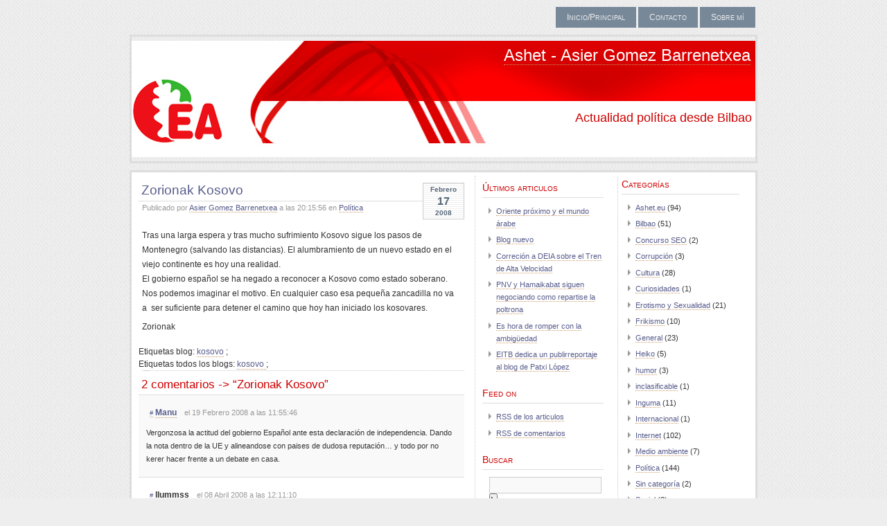

--- FILE ---
content_type: text/html; charset=UTF-8
request_url: https://www.ashet.eu/zorionak-kosovo/
body_size: 21463
content:
<!DOCTYPE html PUBLIC "-//W3C//DTD XHTML 1.0 Transitional//EN" "http://www.w3.org/TR/xhtml1/DTD/xhtml1-transitional.dtd">
<html xmlns="http://www.w3.org/1999/xhtml">
<head profile="http://gmpg.org/xfn/1">
		<title>  Zorionak Kosovo &raquo; Ashet - Asier Gomez Barrenetxea</title>
		<meta http-equiv="Content-Type" content="text/html; charset=UTF-8" />
	<meta name="generator" content="WordPress 2.6.5" /> <!-- leave this for stats please -->
	<style type="text/css" media="screen">
		@import url( https://www.ashet.eu/wp-content/themes/default/style.css );
	</style>
	<link rel="alternate" type="application/rss+xml" title="RSS 2.0" href="https://www.ashet.eu/feed/" />
	<link rel="alternate" type="text/xml" title="RSS .92" href="https://www.ashet.eu/feed/rss/" />
	<link rel="alternate" type="application/atom+xml" title="Atom 0.3" href="https://www.ashet.eu/feed/atom/" />

	<link rel="pingback" href="https://www.ashet.eu/xmlrpc.php" />
    	<link rel='archives' title='Abril 2015' href='https://www.ashet.eu/2015/04/' />
	<link rel='archives' title='Diciembre 2014' href='https://www.ashet.eu/2014/12/' />
	<link rel='archives' title='Marzo 2012' href='https://www.ashet.eu/2012/03/' />
	<link rel='archives' title='Noviembre 2010' href='https://www.ashet.eu/2010/11/' />
	<link rel='archives' title='Agosto 2010' href='https://www.ashet.eu/2010/08/' />
	<link rel='archives' title='Julio 2010' href='https://www.ashet.eu/2010/07/' />
	<link rel='archives' title='Junio 2010' href='https://www.ashet.eu/2010/06/' />
	<link rel='archives' title='Febrero 2010' href='https://www.ashet.eu/2010/02/' />
	<link rel='archives' title='Enero 2010' href='https://www.ashet.eu/2010/01/' />
	<link rel='archives' title='Noviembre 2009' href='https://www.ashet.eu/2009/11/' />
	<link rel='archives' title='Junio 2009' href='https://www.ashet.eu/2009/06/' />
	<link rel='archives' title='Mayo 2009' href='https://www.ashet.eu/2009/05/' />
	<link rel='archives' title='Abril 2009' href='https://www.ashet.eu/2009/04/' />
	<link rel='archives' title='Febrero 2009' href='https://www.ashet.eu/2009/02/' />
	<link rel='archives' title='Enero 2009' href='https://www.ashet.eu/2009/01/' />
	<link rel='archives' title='Diciembre 2008' href='https://www.ashet.eu/2008/12/' />
	<link rel='archives' title='Noviembre 2008' href='https://www.ashet.eu/2008/11/' />
	<link rel='archives' title='Octubre 2008' href='https://www.ashet.eu/2008/10/' />
	<link rel='archives' title='Septiembre 2008' href='https://www.ashet.eu/2008/09/' />
	<link rel='archives' title='Agosto 2008' href='https://www.ashet.eu/2008/08/' />
	<link rel='archives' title='Julio 2008' href='https://www.ashet.eu/2008/07/' />
	<link rel='archives' title='Junio 2008' href='https://www.ashet.eu/2008/06/' />
	<link rel='archives' title='Mayo 2008' href='https://www.ashet.eu/2008/05/' />
	<link rel='archives' title='Abril 2008' href='https://www.ashet.eu/2008/04/' />
	<link rel='archives' title='Marzo 2008' href='https://www.ashet.eu/2008/03/' />
	<link rel='archives' title='Febrero 2008' href='https://www.ashet.eu/2008/02/' />
	<link rel='archives' title='Enero 2008' href='https://www.ashet.eu/2008/01/' />
	<link rel='archives' title='Diciembre 2007' href='https://www.ashet.eu/2007/12/' />
	<link rel='archives' title='Noviembre 2007' href='https://www.ashet.eu/2007/11/' />
	<link rel='archives' title='Octubre 2007' href='https://www.ashet.eu/2007/10/' />
	<link rel='archives' title='Septiembre 2007' href='https://www.ashet.eu/2007/09/' />
	<link rel='archives' title='Agosto 2007' href='https://www.ashet.eu/2007/08/' />
	<link rel='archives' title='Julio 2007' href='https://www.ashet.eu/2007/07/' />
	<link rel='archives' title='Junio 2007' href='https://www.ashet.eu/2007/06/' />
	<link rel='archives' title='Mayo 2007' href='https://www.ashet.eu/2007/05/' />
	<link rel='archives' title='Abril 2007' href='https://www.ashet.eu/2007/04/' />
	<link rel='archives' title='Marzo 2007' href='https://www.ashet.eu/2007/03/' />
	<link rel='archives' title='Febrero 2007' href='https://www.ashet.eu/2007/02/' />
	<link rel='archives' title='Enero 2007' href='https://www.ashet.eu/2007/01/' />
	<link rel='archives' title='Diciembre 2006' href='https://www.ashet.eu/2006/12/' />
	<link rel='archives' title='Noviembre 2006' href='https://www.ashet.eu/2006/11/' />
	<link rel='archives' title='Octubre 2006' href='https://www.ashet.eu/2006/10/' />
		<meta name='robots' content='noindex,nofollow' />
<link rel="EditURI" type="application/rsd+xml" title="RSD" href="https://www.ashet.eu/xmlrpc.php?rsd" />
<link rel="wlwmanifest" type="application/wlwmanifest+xml" href="https://www.ashet.eu/wp-includes/wlwmanifest.xml" /> 
<meta name="generator" content="WordPress 2.6.5" />

<script src="http://www.ashet.eu/wp-content/mu-plugins/anarchy_media/anarchy_media_player.php?anarchy.js" type="text/javascript"></script><style type="text/css">
  #splash
  {
  background:url(https://www.ashet.eu/wp-content/themes/default/img/header.jpg) no-repeat center;
  height:180px;
  width:900px;
}
</style>
</head>
  <body>
<div id="header">

	<div id="menu">
		<ul>
			<li ><a href="https://www.ashet.eu" title="EA">Inicio/Principal</a></li>
	     <li class="page_item page-item-433"><a href="https://www.ashet.eu/contacto/" title="Contacto">Contacto</a></li>
<li class="page_item page-item-450"><a href="https://www.ashet.eu/sobre-mi/" title="Sobre mí">Sobre mí</a></li>
		</ul>
	</div>
</div>
<div id="splash">
<br>
<div align="right">
<h1>
	<a href="https://www.ashet.eu" title="Ashet - Asier Gomez Barrenetxea" class="cabecera">Ashet - Asier Gomez Barrenetxea</a>&nbsp;
</h1>
</div>
	<div align="right">
		<br><br><br><br>
		<h2>Actualidad política desde Bilbao&nbsp;</h2>
	</div>
</div><div id="main">
	<div id="content">
	    	        <div class="post" id="post-645">
            <p class="date">
            <span class="month">
              Febrero            </span>
            <span class="day">
              17            </span>
            <span class="year">
              2008            </span>
          </p>
            <h2 class="title"><a href="https://www.ashet.eu/zorionak-kosovo/" rel="bookmark">Zorionak Kosovo</a></h2>
            <div class="meta">
				      <p>Publicado por <a href="https://www.ashet.eu/author/asier/" title="Entradas por Asier Gomez Barrenetxea">Asier Gomez Barrenetxea</a> a las 20:15:56 en <a href="https://www.ashet.eu/category/politica/" title="Ver todas las entradas en Política" rel="category tag">Política</a> </p>
			      </div>
			      <div class="entry">
              <p>Tras una larga espera y tras mucho sufrimiento Kosovo sigue los pasos de Montenegro (salvando las distancias). El alumbramiento de un nuevo estado en el viejo continente es hoy una realidad.<br />
El gobierno español se ha negado a reconocer a Kosovo como estado soberano. Nos podemos imaginar el motivo. En cualquier caso esa pequeña zancadilla no va a  ser suficiente para detener el camino que hoy han iniciado los kosovares.</p>
<p>Zorionak</p>
                    			</div>
			
			Etiquetas blog: 					<a href="https://www.ashet.eu/tag/kosovo/" title="">kosovo</a> ;
					<br>Etiquetas todos los blogs: 					<a href="http://euskoalkartasuna.net/site-tags/kosovo" title="kosovo">kosovo </a>;
					
            <p class="comments">
                          </p>
	          
<!-- You can start editing here. -->

	<h3 id="comments">2 comentarios -> &#8220;Zorionak Kosovo&#8221;</h3> 

	<ol class="commentlist">

	
		<li id="comment-3526" class="alt">
			<div class="cmtinfo"><small class="commentmetadata"><a href="#comment-3526" title="">#</a> </small><cite><a onclick="javascript:pageTracker._trackPageview('/outgoing/www.ipurtargi.com');"  href='http://www.ipurtargi.com' rel='external nofollow'>Manu</a></cite><em>el 19 Febrero 2008 a las 11:55:46 </em></div>
						<p>Vergonzosa la actitud del gobierno Español ante esta declaración de independencia. Dando la nota dentro de la UE y alineandose con paises de dudosa reputación&#8230; y todo por no kerer hacer frente a un debate en casa.</p>
			
		</li>

	
	
		<li id="comment-3527" class="">
			<div class="cmtinfo"><small class="commentmetadata"><a href="#comment-3527" title="">#</a> </small><cite>llummss</cite><em>el 08 Abril 2008 a las 12:11:10 </em></div>
						<p>Recomiendo para el tema Kosova, un librillo que hay por hay de Ismail Kadaré. &#8220;El Cortejo Nupcial Helado en la Nieve&#8221;.</p>
<p>Con Kosova, o Kosovo (según se diga en albanés o en serbocroata), pasa como con todo, la manipulación informativa, o desinformación es atronadora.</p>
<p>En cualquier caso, y no quiero entrar en una polémica interminable, lo mismo que no me creo que Bin Laden EXISTA (Es decir el barbudo ese será alguien, pero es un agente de la CIA probablemente como creen el 90 % de los habitantes de los paises musulmanes &#8230;.), tampoco me creo que LOS SERBIOS sean los malos del todo.<br />
Después de recorrer un mes toda la Ex Yugoslavia (incluyendo Kosova) en 2006, yo diría que a nivel genérico de población, los mas &#8220;cabrones&#8221; de todos son LOS CROATAS.<br />
Otra cosa son los gobiernos fascisto-mafiosos, que, por desgracia, siguen controlando Serbia &#8230;.. Y seguramente con el apoyo encubierto de los occidentales, que siguen necesitando &#8220;un malo&#8221; allí &#8230;&#8230;</p>
			
		</li>

	
	
	</ol>

 <div class="entry">
<p class="posted">
	<a href="https://www.ashet.eu/zorionak-kosovo/trackback/">Trackback URI</a> | 
	<a href='https://www.ashet.eu/zorionak-kosovo/feed/'>Comentarios RSS</a></p>
</div>


<h3 id="respond">Escribe un comentario</h3>

<p>Tienes que estar <a href="https://www.ashet.eu/wp-login.php?redirect_to=https://www.ashet.eu/zorionak-kosovo/">registrado</a> para escribir un comentario.</p>
	        </div>
            <p align="center"></p>
	</div>
  	<div id="sidebar1" class="sidecol">
	<ul>
<li>
	<h2>&Uacute;ltimos articulos</h2>
	<ul>	<li><a href='https://www.ashet.eu/oriente-proximo-y-el-mundo-arabe/' title='Oriente próximo y el mundo árabe'>Oriente próximo y el mundo árabe</a></li>
	<li><a href='https://www.ashet.eu/blog-nuevo/' title='Blog nuevo'>Blog nuevo</a></li>
	<li><a href='https://www.ashet.eu/correcion-a-deia-sobre-el-tren-de-alta-velocidad/' title='Correción a DEIA sobre el Tren de Alta Velocidad'>Correción a DEIA sobre el Tren de Alta Velocidad</a></li>
	<li><a href='https://www.ashet.eu/pnv-y-hamaikabat-siguen-negociando-como-repartise-la-poltrona/' title='PNV y Hamaikabat siguen negociando como repartise la poltrona'>PNV y Hamaikabat siguen negociando como repartise la poltrona</a></li>
	<li><a href='https://www.ashet.eu/es-hora-de-romper-con-la-ambiguedad/' title='Es hora de romper con la ambigüedad'>Es hora de romper con la ambigüedad</a></li>
	<li><a href='https://www.ashet.eu/eitb-dedica-un-publirreportaje-al-blog-de-patxi-lopez/' title='EITB dedica un publirreportaje al blog de Patxi López'>EITB dedica un publirreportaje al blog de Patxi López</a></li>
</ul>
</li>
<li>
    <h2>Feed on</h2>
    <ul>
      <li class="feed"><a title="RSS de los articulos" href="https://www.ashet.eu/feed/">RSS de los articulos</a></li>
      <li class="feed"><a title="RSS de los comentarios" href="https://www.ashet.eu/comments/feed/">RSS de comentarios</a></li>
    </ul>
  </li>
<li>
  <h2>Buscar</h2>
	<form id="searchform" method="get" action="https://www.ashet.eu/">
		<input type="text" name="s" id="s" class="textbox" value="" />
		<input id="btnSearch" type="submit" name="submit" value="Ir" />
	</form>
  </li>  
  <li id="linkcat-2" class="linkcat"><h2>Blogroll</h2>
	<ul>
<li><a href="http://www.asiergomez.eus">Asier Gomez</a></li>
<li><a href="http://www.bizkaiapress.com" title="Diario digital de Bizkaia">Bizkaia Press</a></li>
<li><a href="http://www.twitter.com/asier_gomez">Mi Twitter</a></li>

	</ul>
</li>
      
</ul>
</div>

<div id="sidebar2" class="sidecol">
<ul>
  <li>
    <h2>
      Categor&iacute;as    </h2>
    <ul>
      	<li class="cat-item cat-item-473"><a href="https://www.ashet.eu/category/asheteu/" title="Ver todas las entradas categorizadas como Ashet.eu">Ashet.eu</a> (94)
</li>
	<li class="cat-item cat-item-8"><a href="https://www.ashet.eu/category/bilbao/" title="Ver todas las entradas categorizadas como Bilbao">Bilbao</a> (51)
</li>
	<li class="cat-item cat-item-926"><a href="https://www.ashet.eu/category/concurso-seo/" title="Ver todas las entradas categorizadas como Concurso SEO">Concurso SEO</a> (2)
</li>
	<li class="cat-item cat-item-474"><a href="https://www.ashet.eu/category/corrupcion/" title="Ver todas las entradas categorizadas como Corrupción">Corrupción</a> (3)
</li>
	<li class="cat-item cat-item-405"><a href="https://www.ashet.eu/category/cultura/" title="Ver todas las entradas categorizadas como Cultura">Cultura</a> (28)
</li>
	<li class="cat-item cat-item-1008"><a href="https://www.ashet.eu/category/curiosidades/" title="Ver todas las entradas categorizadas como Curiosidades">Curiosidades</a> (1)
</li>
	<li class="cat-item cat-item-690"><a href="https://www.ashet.eu/category/erotismo-y-sexualidad/" title="Ver todas las entradas categorizadas como Erotismo y Sexualidad">Erotismo y Sexualidad</a> (21)
</li>
	<li class="cat-item cat-item-476"><a href="https://www.ashet.eu/category/frikismo/" title="Ver todas las entradas categorizadas como Frikismo">Frikismo</a> (10)
</li>
	<li class="cat-item cat-item-6"><a href="https://www.ashet.eu/category/general/" title="Ver todas las entradas categorizadas como General">General</a> (23)
</li>
	<li class="cat-item cat-item-477"><a href="https://www.ashet.eu/category/heiko/" title="Ver todas las entradas categorizadas como Heiko">Heiko</a> (5)
</li>
	<li class="cat-item cat-item-478"><a href="https://www.ashet.eu/category/humor/" title="Ver todas las entradas categorizadas como humor">humor</a> (3)
</li>
	<li class="cat-item cat-item-479"><a href="https://www.ashet.eu/category/inclasificable/" title="Ver todas las entradas categorizadas como inclasificable">inclasificable</a> (1)
</li>
	<li class="cat-item cat-item-480"><a href="https://www.ashet.eu/category/inguma/" title="Ver todas las entradas categorizadas como Inguma">Inguma</a> (11)
</li>
	<li class="cat-item cat-item-183"><a href="https://www.ashet.eu/category/internacional/" title="Ver todas las entradas categorizadas como Internacional">Internacional</a> (1)
</li>
	<li class="cat-item cat-item-11"><a href="https://www.ashet.eu/category/internet/" title="Ver todas las entradas categorizadas como Internet">Internet</a> (102)
</li>
	<li class="cat-item cat-item-382"><a href="https://www.ashet.eu/category/medio-ambiente/" title="Ver todas las entradas categorizadas como Medio ambiente">Medio ambiente</a> (7)
</li>
	<li class="cat-item cat-item-145"><a href="https://www.ashet.eu/category/politica/" title="Ver todas las entradas categorizadas como Política">Política</a> (144)
</li>
	<li class="cat-item cat-item-1"><a href="https://www.ashet.eu/category/sin-categora/" title="Ver todas las entradas categorizadas como Sin categor&iacute;a">Sin categor&iacute;a</a> (2)
</li>
	<li class="cat-item cat-item-314"><a href="https://www.ashet.eu/category/social/" title="Ver todas las entradas categorizadas como Social">Social</a> (3)
</li>
	<li class="cat-item cat-item-481"><a href="https://www.ashet.eu/category/telecomunicaciones/" title="Ver todas las entradas categorizadas como Telecomunicaciones">Telecomunicaciones</a> (29)
</li>
	<li class="cat-item cat-item-414"><a href="https://www.ashet.eu/category/transporte/" title="Ver todas las entradas categorizadas como Transporte">Transporte</a> (13)
</li>
	<li class="cat-item cat-item-398"><a href="https://www.ashet.eu/category/vivienda/" title="Ver todas las entradas categorizadas como Vivienda">Vivienda</a> (4)
</li>
    </ul>
  </li>
  <li>
    <h2>
      Archivo    </h2>
    <ul>
      	<li><a href='https://www.ashet.eu/2015/04/' title='Abril 2015'>Abril 2015</a>&nbsp;(1)</li>
	<li><a href='https://www.ashet.eu/2014/12/' title='Diciembre 2014'>Diciembre 2014</a>&nbsp;(1)</li>
	<li><a href='https://www.ashet.eu/2012/03/' title='Marzo 2012'>Marzo 2012</a>&nbsp;(1)</li>
	<li><a href='https://www.ashet.eu/2010/11/' title='Noviembre 2010'>Noviembre 2010</a>&nbsp;(2)</li>
	<li><a href='https://www.ashet.eu/2010/08/' title='Agosto 2010'>Agosto 2010</a>&nbsp;(2)</li>
	<li><a href='https://www.ashet.eu/2010/07/' title='Julio 2010'>Julio 2010</a>&nbsp;(1)</li>
	<li><a href='https://www.ashet.eu/2010/06/' title='Junio 2010'>Junio 2010</a>&nbsp;(6)</li>
	<li><a href='https://www.ashet.eu/2010/02/' title='Febrero 2010'>Febrero 2010</a>&nbsp;(1)</li>
	<li><a href='https://www.ashet.eu/2010/01/' title='Enero 2010'>Enero 2010</a>&nbsp;(1)</li>
	<li><a href='https://www.ashet.eu/2009/11/' title='Noviembre 2009'>Noviembre 2009</a>&nbsp;(1)</li>
	<li><a href='https://www.ashet.eu/2009/06/' title='Junio 2009'>Junio 2009</a>&nbsp;(2)</li>
	<li><a href='https://www.ashet.eu/2009/05/' title='Mayo 2009'>Mayo 2009</a>&nbsp;(1)</li>
	<li><a href='https://www.ashet.eu/2009/04/' title='Abril 2009'>Abril 2009</a>&nbsp;(1)</li>
	<li><a href='https://www.ashet.eu/2009/02/' title='Febrero 2009'>Febrero 2009</a>&nbsp;(3)</li>
	<li><a href='https://www.ashet.eu/2009/01/' title='Enero 2009'>Enero 2009</a>&nbsp;(3)</li>
	<li><a href='https://www.ashet.eu/2008/12/' title='Diciembre 2008'>Diciembre 2008</a>&nbsp;(15)</li>
	<li><a href='https://www.ashet.eu/2008/11/' title='Noviembre 2008'>Noviembre 2008</a>&nbsp;(10)</li>
	<li><a href='https://www.ashet.eu/2008/10/' title='Octubre 2008'>Octubre 2008</a>&nbsp;(9)</li>
	<li><a href='https://www.ashet.eu/2008/09/' title='Septiembre 2008'>Septiembre 2008</a>&nbsp;(8)</li>
	<li><a href='https://www.ashet.eu/2008/08/' title='Agosto 2008'>Agosto 2008</a>&nbsp;(3)</li>
	<li><a href='https://www.ashet.eu/2008/07/' title='Julio 2008'>Julio 2008</a>&nbsp;(4)</li>
	<li><a href='https://www.ashet.eu/2008/06/' title='Junio 2008'>Junio 2008</a>&nbsp;(6)</li>
	<li><a href='https://www.ashet.eu/2008/05/' title='Mayo 2008'>Mayo 2008</a>&nbsp;(8)</li>
	<li><a href='https://www.ashet.eu/2008/04/' title='Abril 2008'>Abril 2008</a>&nbsp;(7)</li>
	<li><a href='https://www.ashet.eu/2008/03/' title='Marzo 2008'>Marzo 2008</a>&nbsp;(9)</li>
	<li><a href='https://www.ashet.eu/2008/02/' title='Febrero 2008'>Febrero 2008</a>&nbsp;(14)</li>
	<li><a href='https://www.ashet.eu/2008/01/' title='Enero 2008'>Enero 2008</a>&nbsp;(11)</li>
	<li><a href='https://www.ashet.eu/2007/12/' title='Diciembre 2007'>Diciembre 2007</a>&nbsp;(14)</li>
	<li><a href='https://www.ashet.eu/2007/11/' title='Noviembre 2007'>Noviembre 2007</a>&nbsp;(23)</li>
	<li><a href='https://www.ashet.eu/2007/10/' title='Octubre 2007'>Octubre 2007</a>&nbsp;(18)</li>
	<li><a href='https://www.ashet.eu/2007/09/' title='Septiembre 2007'>Septiembre 2007</a>&nbsp;(10)</li>
	<li><a href='https://www.ashet.eu/2007/08/' title='Agosto 2007'>Agosto 2007</a>&nbsp;(10)</li>
	<li><a href='https://www.ashet.eu/2007/07/' title='Julio 2007'>Julio 2007</a>&nbsp;(27)</li>
	<li><a href='https://www.ashet.eu/2007/06/' title='Junio 2007'>Junio 2007</a>&nbsp;(22)</li>
	<li><a href='https://www.ashet.eu/2007/05/' title='Mayo 2007'>Mayo 2007</a>&nbsp;(23)</li>
	<li><a href='https://www.ashet.eu/2007/04/' title='Abril 2007'>Abril 2007</a>&nbsp;(13)</li>
	<li><a href='https://www.ashet.eu/2007/03/' title='Marzo 2007'>Marzo 2007</a>&nbsp;(13)</li>
	<li><a href='https://www.ashet.eu/2007/02/' title='Febrero 2007'>Febrero 2007</a>&nbsp;(8)</li>
	<li><a href='https://www.ashet.eu/2007/01/' title='Enero 2007'>Enero 2007</a>&nbsp;(18)</li>
	<li><a href='https://www.ashet.eu/2006/12/' title='Diciembre 2006'>Diciembre 2006</a>&nbsp;(22)</li>
	<li><a href='https://www.ashet.eu/2006/11/' title='Noviembre 2006'>Noviembre 2006</a>&nbsp;(12)</li>
	<li><a href='https://www.ashet.eu/2006/10/' title='Octubre 2006'>Octubre 2006</a>&nbsp;(3)</li>
    </ul>
  </li>
  <li>
    <h2>P&aacute;ginas</h2>
    <ul>
      <li class="page_item page-item-433"><a href="https://www.ashet.eu/contacto/" title="Contacto">Contacto</a></li>
<li class="page_item page-item-450"><a href="https://www.ashet.eu/sobre-mi/" title="Sobre mí">Sobre mí</a></li>
    </ul>
  </li>
	<li>
      <h2>Admin</h2>
		<ul>
						<li><a href="https://www.ashet.eu/wp-login.php">Iniciar Sesi&oacute;n</a></li>
			<li><a href="http://validator.w3.org/check/referer" title="This page validates as XHTML 1.0 Transitional">Valid <abbr title="eXtensible HyperText Markup Language">XHTML</abbr></a></li>
			<li><a href="http://gmpg.org/xfn/"><abbr title="XHTML Friends Network">XFN</abbr></a></li>
					</ul>			
   </li>
    </ul>
</div>
<div style="clear:both;"></div>  </div><div id="footer">
	<p><strong>Ashet - Asier Gomez Barrenetxea</strong> &copy; 2025 <strong><a href="http://www.euskoalkartasuna.net">EA</a></strong></p>
</div>

<!-- tracker added by Ultimate Google Analytics plugin v1.6.0: http://www.oratransplant.nl/uga -->
<script type="text/javascript">
var gaJsHost = (("https:" == document.location.protocol) ? "https://ssl." : "http://www.");
document.write(unescape("%3Cscript src='" + gaJsHost + "google-analytics.com/ga.js' type='text/javascript'%3E%3C/script%3E"));
</script>
<script type="text/javascript">
var pageTracker = _gat._getTracker("UA-16768891-1");
pageTracker._initData();
pageTracker._trackPageview();
</script>
</body>
</html>
